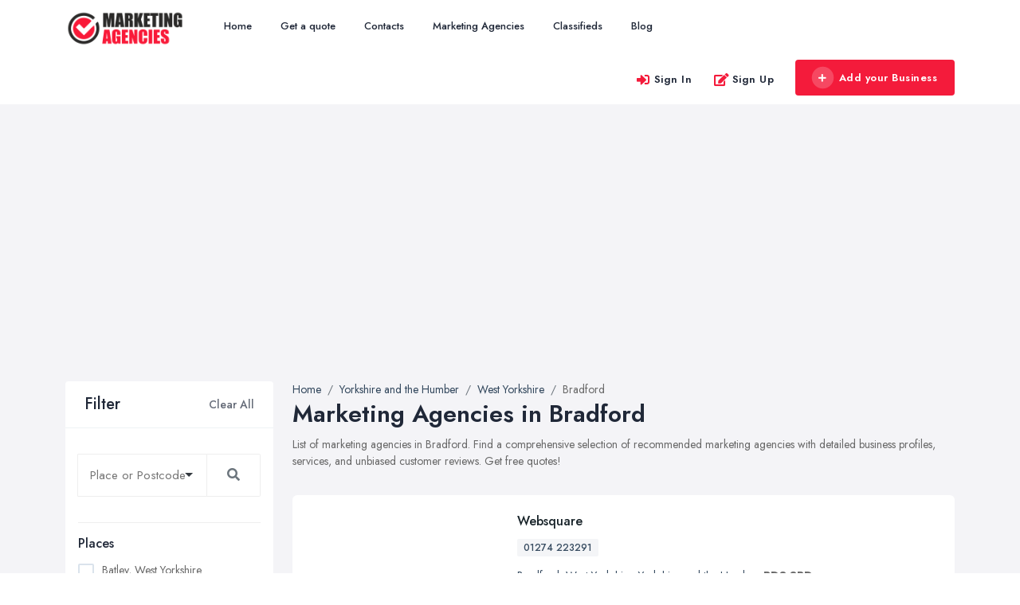

--- FILE ---
content_type: text/html; charset=UTF-8
request_url: https://www.marketing-consultants-uk.co.uk/bradford
body_size: 12360
content:
<!doctype html>
<html>

<head>
    <meta charset="utf-8">
    <meta http-equiv="X-UA-Compatible" content="IE=edge">
    <meta name="viewport" content="width=device-width, initial-scale=1, shrink-to-fit=no">
    <meta name="google-site-verification" content="UvRo-OacK6FVbllrYhV449cjZW4mURluRwU9UPz5X40" />
        
            <title>Marketing Agencies in Bradford - Marketing & Communication Solutions</title>
        <meta name="description" content="List of recommended marketing agencies in Bradford. Search for marketing agency in Bradford. Find local marketing & advertising services.">
         
            
    <!-- <meta name="author" content=""> -->
    <!-- Custom fonts for this template-->
    <!--Favicon-->
    <link rel="shortcut icon" href="/img/183/assets/favicon.ico" type="image/x-icon">
<link rel="icon" href="/img/183/assets/favicon.ico" type="image/x-icon">    <link href="https://fonts.googleapis.com/css?family=Nunito:200,200i,300,300i,400,400i,600,600i,700,700i,800,800i,900,900i" rel="stylesheet">
    <!-- Custom styles for this template-->
    <link href="https://www.marketing-consultants-uk.co.uk/assets/domain/css/default/styles.css" rel="stylesheet">
    <link href="https://www.marketing-consultants-uk.co.uk/assets/domain/css/default/custom.css" rel="stylesheet">
    <script async src="https://pagead2.googlesyndication.com/pagead/js/adsbygoogle.js?client=ca-pub-7625375526703358"
     crossorigin="anonymous"></script>    <!-- Custom styles for this page -->
<link href="https://www.marketing-consultants-uk.co.uk/assets/admin/plugins/selectize/selectize.css" rel="stylesheet">
<link href="https://www.marketing-consultants-uk.co.uk/assets/admin/plugins/selectize/selectize.bootstrap4.css" rel="stylesheet">
<link href="https://www.marketing-consultants-uk.co.uk/assets/admin/plugins/toastify-js/toastify.min.css" rel="stylesheet">
    
    
</head>

<body>
    <!-- <div class="preloader"></div> -->
    <!-- Page Wrapper -->
    <div id="main-wrapper">
                 <!-- Default Organization Schema -->
      <script type="application/ld+json">
      {
         "@context": "https://schema.org",
         "@type": "Organization",
         "url": "https:\/\/www.marketing-consultants-uk.co.uk",
         "name": "Marketing-Consultants-UK.co.uk",
         "description": "List of recommended marketing agencies in the UK. Search for marketing agency by location, city and postcode. Find local marketing \u0026 advertising services.",
         "logo": "https:\/\/www.marketing-consultants-uk.co.uk\/assets\/domain\/img\/logo.png"      }
      </script>
   
   
   <!-- ============================================================== -->
<!-- Top header  -->
<!-- ============================================================== -->
<!-- Start Navigation -->
<div class="header header-light dark-text">
    <div class="container">
        <nav id="navigation" class="navigation navigation-landscape">
            <div class="nav-header">
                
                <a class="nav-brand" href="https://www.marketing-consultants-uk.co.uk/">
                    <img src="https://www.marketing-consultants-uk.co.uk/img/183/assets/header-logo.png" class="logo" alt="Logo" />
                </a>
                <div class="nav-toggle"></div>
                <div class="mobile_nav">
                    <ul>
                                                    <li>
                                <a href="#" data-bs-toggle="modal" data-bs-target="#login" class="theme-cl fs-lg">
                                    <i class="lni lni-user"></i>
                                </a>
                            </li>
                                                <li>
                            <a href="https://www.marketing-consultants-uk.co.uk/pages/signin" class="crs_yuo12 w-auto text-white theme-bg">
                                <span class="embos_45"><i class="fas fa-plus me-2"></i>Add Business</span>
                            </a>
                        </li>
                    </ul>
                </div>
            </div>
            <div class="nav-menus-wrapper" style="transition-property: none;">
                <ul class="nav-menu">

                    <li class=""><a href="/">Home</a></li>

                    <li class=""><a href="https://www.marketing-consultants-uk.co.uk/pages/get-a-quote">Get a quote</a></li>

                    <li class=""><a href="https://www.marketing-consultants-uk.co.uk/pages/contacts">Contacts</a></li>

                                            <li class=""><a href="https://www.marketing-consultants-uk.co.uk/offices">Marketing Agencies</a></li>
                      
                    <li class=""><a href="https://www.marketing-consultants-uk.co.uk/pages/ads">Classifieds</a></li>
                                            <li class=""><a href="https://www.marketing-consultants-uk.co.uk/articles">Blog</a></li>
                        

                </ul>

                <ul class="nav-menu nav-menu-social align-to-right">
                                            <li>
                            <a href="#" data-bs-toggle="modal" data-bs-target="#login" class="ft-bold">
                                <i class="fas fa-sign-in-alt me-1 theme-cl"></i>Sign In
                            </a>
                        </li>
                        <li>
                            <a href="https://www.marketing-consultants-uk.co.uk/pages/signup" class="ft-bold">
                                <i class="fas fa-edit me-1 theme-cl"></i>Sign Up
                            </a>
                        </li>
                                        <li class="add-listing">
                                                    <a href="https://www.marketing-consultants-uk.co.uk/pages/signup">
                                <i class="fas fa-plus me-2"></i>Add your Business
                            </a>
                                             
                    </li>
                </ul>    
            </div>
    </div>
</div>
<!-- End Navigation -->
<div class="clearfix"></div>
<!-- ============================================================== -->
<!-- Top header  -->
<!-- ============================================================== -->        
        <!-- ============================ Main Section Start ================================== -->
        <section class="gray py-5">
            <div class="container">
                <div class="row">
                    <div class="col-xl-3 col-lg-4 col-md-12 col-sm-12">
    <div class="bg-white rounded mb-4">
        <div class="sidebar_header d-flex align-items-center justify-content-between px-4 py-3 br-bottom">
            <h4 class="ft-medium fs-lg mb-0">Filter</h4>
            <div class="ssh-header">
                <a href="https://www.marketing-consultants-uk.co.uk/offices" class="clear_all ft-medium text-muted">Clear All</a>
                <a href="#search_open" data-bs-toggle="collapse" aria-expanded="false" role="button" class="collapsed _filter-ico ml-2"><i class="lni lni-text-align-right"></i></a>
            </div>
        </div>
        <!-- Find New Property -->
        <div class="sidebar-widgets collapse miz_show" id="search_open" data-bs-parent="#search_open">
            <div class="search-inner">
                <div class="side-filter-box">
                    <div class="side-filter-box-body">
                        <div class="inner_widget_link">
                            <form id="sidebarSearchForm" method="GET" action="https://www.marketing-consultants-uk.co.uk/search">
                                <div class="input-group mb-3 selectize-no-top-margin">
                                    <input required id="search" type="text" class="form-control " value="" name="q" placeholder="Place or Postcode" aria-label="Search" aria-describedby="search-addon">
                                    <button class="btn btn-outline-secondary" style="border-color: #eee !important;" type="submit" id="search-addon">
                                        <div class="fa fa-search"></div>
                                    </button>
                                </div>
                            </form>
                        </div>
                                                    <div class="inner_widget_link">
                                <h6 class="ft-medium">Places</h6>
                                <ul class="no-ul-list filter-list">
                                                                            <li>
                                            <input autocomplete='off' id="location-26230" class="checkbox-custom" name="batley" type="checkbox" >
                                            <label for="location-26230" class="checkbox-custom-label">Batley, West Yorkshire</label>
                                        </li>
                                                                            <li>
                                            <input autocomplete='off' id="location-26026" class="checkbox-custom" name="bingley" type="checkbox" >
                                            <label for="location-26026" class="checkbox-custom-label">Bingley, West Yorkshire</label>
                                        </li>
                                                                            <li>
                                            <input autocomplete='off' id="location-26011" class="checkbox-custom" name="birkenshaw" type="checkbox" >
                                            <label for="location-26011" class="checkbox-custom-label">Birkenshaw, West Yorkshire</label>
                                        </li>
                                                                            <li>
                                            <input autocomplete='off' id="location-26008" class="checkbox-custom" name="bradford" type="checkbox" checked>
                                            <label for="location-26008" class="checkbox-custom-label">Bradford, West Yorkshire</label>
                                        </li>
                                                                            <li>
                                            <input autocomplete='off' id="location-26061" class="checkbox-custom" name="brighouse" type="checkbox" >
                                            <label for="location-26061" class="checkbox-custom-label">Brighouse, West Yorkshire</label>
                                        </li>
                                                                            <li>
                                            <input autocomplete='off' id="location-26217" class="checkbox-custom" name="castleford" type="checkbox" >
                                            <label for="location-26217" class="checkbox-custom-label">Castleford, West Yorkshire</label>
                                        </li>
                                                                            <li>
                                            <input autocomplete='off' id="location-26020" class="checkbox-custom" name="clayton" type="checkbox" >
                                            <label for="location-26020" class="checkbox-custom-label">Clayton, West Yorkshire</label>
                                        </li>
                                                                            <li>
                                            <input autocomplete='off' id="location-26030" class="checkbox-custom" name="cleckheaton" type="checkbox" >
                                            <label for="location-26030" class="checkbox-custom-label">Cleckheaton, West Yorkshire</label>
                                        </li>
                                                                            <li>
                                            <input autocomplete='off' id="location-26222" class="checkbox-custom" name="dewsbury" type="checkbox" >
                                            <label for="location-26222" class="checkbox-custom-label">Dewsbury, West Yorkshire</label>
                                        </li>
                                                                            <li>
                                            <input autocomplete='off' id="location-26108" class="checkbox-custom" name="elland" type="checkbox" >
                                            <label for="location-26108" class="checkbox-custom-label">Elland, West Yorkshire</label>
                                        </li>
                                                                            <li>
                                            <input autocomplete='off' id="location-26264" class="checkbox-custom" name="featherstone" type="checkbox" >
                                            <label for="location-26264" class="checkbox-custom-label">Featherstone, West Yorkshire</label>
                                        </li>
                                                                            <li>
                                            <input autocomplete='off' id="location-26173" class="checkbox-custom" name="garforth" type="checkbox" >
                                            <label for="location-26173" class="checkbox-custom-label">Garforth, West Yorkshire</label>
                                        </li>
                                                                            <li>
                                            <input autocomplete='off' id="location-26158" class="checkbox-custom" name="guiseley" type="checkbox" >
                                            <label for="location-26158" class="checkbox-custom-label">Guiseley, West Yorkshire</label>
                                        </li>
                                                                            <li>
                                            <input autocomplete='off' id="location-26090" class="checkbox-custom" name="halifax" type="checkbox" >
                                            <label for="location-26090" class="checkbox-custom-label">Halifax, West Yorkshire</label>
                                        </li>
                                                                            <li>
                                            <input autocomplete='off' id="location-26127" class="checkbox-custom" name="hebden-bridge" type="checkbox" >
                                            <label for="location-26127" class="checkbox-custom-label">Hebden Bridge, West Yorkshire</label>
                                        </li>
                                                                            <li>
                                            <input autocomplete='off' id="location-26228" class="checkbox-custom" name="heckmondwike" type="checkbox" >
                                            <label for="location-26228" class="checkbox-custom-label">Heckmondwike, West Yorkshire</label>
                                        </li>
                                                                            <li>
                                            <input autocomplete='off' id="location-26276" class="checkbox-custom" name="hemsworth" type="checkbox" >
                                            <label for="location-26276" class="checkbox-custom-label">Hemsworth, West Yorkshire</label>
                                        </li>
                                                                            <li>
                                            <input autocomplete='off' id="location-26074" class="checkbox-custom" name="holmfirth" type="checkbox" >
                                            <label for="location-26074" class="checkbox-custom-label">Holmfirth, West Yorkshire</label>
                                        </li>
                                                                            <li>
                                            <input autocomplete='off' id="location-26051" class="checkbox-custom" name="huddersfield" type="checkbox" >
                                            <label for="location-26051" class="checkbox-custom-label">Huddersfield, West Yorkshire</label>
                                        </li>
                                                                            <li>
                                            <input autocomplete='off' id="location-26193" class="checkbox-custom" name="ilkley" type="checkbox" >
                                            <label for="location-26193" class="checkbox-custom-label">Ilkley, West Yorkshire</label>
                                        </li>
                                                                            <li>
                                            <input autocomplete='off' id="location-26036" class="checkbox-custom" name="keighley" type="checkbox" >
                                            <label for="location-26036" class="checkbox-custom-label">Keighley, West Yorkshire</label>
                                        </li>
                                                                            <li>
                                            <input autocomplete='off' id="location-26218" class="checkbox-custom" name="knottingley" type="checkbox" >
                                            <label for="location-26218" class="checkbox-custom-label">Knottingley, West Yorkshire</label>
                                        </li>
                                                                            <li>
                                            <input autocomplete='off' id="location-26129" class="checkbox-custom" name="leeds" type="checkbox" >
                                            <label for="location-26129" class="checkbox-custom-label">Leeds, West Yorkshire</label>
                                        </li>
                                                                            <li>
                                            <input autocomplete='off' id="location-26227" class="checkbox-custom" name="liversedge" type="checkbox" >
                                            <label for="location-26227" class="checkbox-custom-label">Liversedge, West Yorkshire</label>
                                        </li>
                                                                            <li>
                                            <input autocomplete='off' id="location-26014" class="checkbox-custom" name="low-moor" type="checkbox" >
                                            <label for="location-26014" class="checkbox-custom-label">Low Moor, West Yorkshire</label>
                                        </li>
                                                                            <li>
                                            <input autocomplete='off' id="location-26225" class="checkbox-custom" name="mirfield" type="checkbox" >
                                            <label for="location-26225" class="checkbox-custom-label">Mirfield, West Yorkshire</label>
                                        </li>
                                                                            <li>
                                            <input autocomplete='off' id="location-26183" class="checkbox-custom" name="morley" type="checkbox" >
                                            <label for="location-26183" class="checkbox-custom-label">Morley, West Yorkshire</label>
                                        </li>
                                                                            <li>
                                            <input autocomplete='off' id="location-26258" class="checkbox-custom" name="normanton" type="checkbox" >
                                            <label for="location-26258" class="checkbox-custom-label">Normanton, West Yorkshire</label>
                                        </li>
                                                                            <li>
                                            <input autocomplete='off' id="location-26257" class="checkbox-custom" name="ossett" type="checkbox" >
                                            <label for="location-26257" class="checkbox-custom-label">Ossett, West Yorkshire</label>
                                        </li>
                                                                            <li>
                                            <input autocomplete='off' id="location-26160" class="checkbox-custom" name="otley" type="checkbox" >
                                            <label for="location-26160" class="checkbox-custom-label">Otley, West Yorkshire</label>
                                        </li>
                                                                            <li>
                                            <input autocomplete='off' id="location-26267" class="checkbox-custom" name="pontefract" type="checkbox" >
                                            <label for="location-26267" class="checkbox-custom-label">Pontefract, West Yorkshire</label>
                                        </li>
                                                                            <li>
                                            <input autocomplete='off' id="location-26186" class="checkbox-custom" name="pudsey" type="checkbox" >
                                            <label for="location-26186" class="checkbox-custom-label">Pudsey, West Yorkshire</label>
                                        </li>
                                                                            <li>
                                            <input autocomplete='off' id="location-26180" class="checkbox-custom" name="rothwell" type="checkbox" >
                                            <label for="location-26180" class="checkbox-custom-label">Rothwell, West Yorkshire</label>
                                        </li>
                                                                            <li>
                                            <input autocomplete='off' id="location-26028" class="checkbox-custom" name="shipley" type="checkbox" >
                                            <label for="location-26028" class="checkbox-custom-label">Shipley, West Yorkshire</label>
                                        </li>
                                                                            <li>
                                            <input autocomplete='off' id="location-26115" class="checkbox-custom" name="sowerby-bridge" type="checkbox" >
                                            <label for="location-26115" class="checkbox-custom-label">Sowerby Bridge, West Yorkshire</label>
                                        </li>
                                                                            <li>
                                            <input autocomplete='off' id="location-26016" class="checkbox-custom" name="thornton" type="checkbox" >
                                            <label for="location-26016" class="checkbox-custom-label">Thornton, West Yorkshire</label>
                                        </li>
                                                                            <li>
                                            <input autocomplete='off' id="location-26205" class="checkbox-custom" name="todmorden" type="checkbox" >
                                            <label for="location-26205" class="checkbox-custom-label">Todmorden, West Yorkshire</label>
                                        </li>
                                                                            <li>
                                            <input autocomplete='off' id="location-26211" class="checkbox-custom" name="wakefield" type="checkbox" >
                                            <label for="location-26211" class="checkbox-custom-label">Wakefield, West Yorkshire</label>
                                        </li>
                                                                            <li>
                                            <input autocomplete='off' id="location-26161" class="checkbox-custom" name="wetherby" type="checkbox" >
                                            <label for="location-26161" class="checkbox-custom-label">Wetherby, West Yorkshire</label>
                                        </li>
                                                                            <li>
                                            <input autocomplete='off' id="location-26023" class="checkbox-custom" name="wilsden" type="checkbox" >
                                            <label for="location-26023" class="checkbox-custom-label">Wilsden, West Yorkshire</label>
                                        </li>
                                                                            <li>
                                            <input autocomplete='off' id="location-26154" class="checkbox-custom" name="yeadon" type="checkbox" >
                                            <label for="location-26154" class="checkbox-custom-label">Yeadon, West Yorkshire</label>
                                        </li>
                                                                    </ul>
                            </div>
                                                                            <div class="inner_widget_link">
                                <h6 class="ft-medium">Popular Places</h6>
                                <ul class="no-ul-list" style="overflow-y: scroll; overflow-x: hidden; max-height: 250px;">
                                                                            <li>
                                            <input id="location-4668" class="checkbox-custom" name="belfast" type="checkbox" >
                                            <label for="location-4668" class="checkbox-custom-label">Belfast, County Antrim</label>
                                        </li>
                                                                            <li>
                                            <input id="location-25514" class="checkbox-custom" name="birmingham" type="checkbox" >
                                            <label for="location-25514" class="checkbox-custom-label">Birmingham, West Midlands</label>
                                        </li>
                                                                            <li>
                                            <input id="location-10494" class="checkbox-custom" name="bolton" type="checkbox" >
                                            <label for="location-10494" class="checkbox-custom-label">Bolton, Greater Manchester</label>
                                        </li>
                                                                            <li>
                                            <input id="location-26008" class="checkbox-custom" name="bradford" type="checkbox" >
                                            <label for="location-26008" class="checkbox-custom-label">Bradford, West Yorkshire</label>
                                        </li>
                                                                            <li>
                                            <input id="location-2292" class="checkbox-custom" name="bristol" type="checkbox" >
                                            <label for="location-2292" class="checkbox-custom-label">Bristol, South West England</label>
                                        </li>
                                                                            <li>
                                            <input id="location-3019" class="checkbox-custom" name="cardiff" type="checkbox" >
                                            <label for="location-3019" class="checkbox-custom-label">Cardiff, Wales</label>
                                        </li>
                                                                            <li>
                                            <input id="location-25597" class="checkbox-custom" name="coventry" type="checkbox" >
                                            <label for="location-25597" class="checkbox-custom-label">Coventry, West Midlands</label>
                                        </li>
                                                                            <li>
                                            <input id="location-23179" class="checkbox-custom" name="doncaster" type="checkbox" >
                                            <label for="location-23179" class="checkbox-custom-label">Doncaster, South Yorkshire</label>
                                        </li>
                                                                            <li>
                                            <input id="location-25627" class="checkbox-custom" name="dudley" type="checkbox" >
                                            <label for="location-25627" class="checkbox-custom-label">Dudley, West Midlands</label>
                                        </li>
                                                                            <li>
                                            <input id="location-3873" class="checkbox-custom" name="edinburgh" type="checkbox" >
                                            <label for="location-3873" class="checkbox-custom-label">Edinburgh, Scotland</label>
                                        </li>
                                                                            <li>
                                            <input id="location-3904" class="checkbox-custom" name="glasgow" type="checkbox" >
                                            <label for="location-3904" class="checkbox-custom-label">Glasgow, Scotland</label>
                                        </li>
                                                                            <li>
                                            <input id="location-8552" class="checkbox-custom" name="kingston-upon-hull" type="checkbox" >
                                            <label for="location-8552" class="checkbox-custom-label">Kingston upon Hull, East Riding of Yorkshire</label>
                                        </li>
                                                                            <li>
                                            <input id="location-26129" class="checkbox-custom" name="leeds" type="checkbox" >
                                            <label for="location-26129" class="checkbox-custom-label">Leeds, West Yorkshire</label>
                                        </li>
                                                                            <li>
                                            <input id="location-14491" class="checkbox-custom" name="leicester" type="checkbox" >
                                            <label for="location-14491" class="checkbox-custom-label">Leicester, Leicestershire</label>
                                        </li>
                                                                            <li>
                                            <input id="location-15627" class="checkbox-custom" name="liverpool" type="checkbox" >
                                            <label for="location-15627" class="checkbox-custom-label">Liverpool, Merseyside</label>
                                        </li>
                                                                            <li>
                                            <input id="location-4" class="checkbox-custom" name="london" type="checkbox" >
                                            <label for="location-4" class="checkbox-custom-label">London</label>
                                        </li>
                                                                            <li>
                                            <input id="location-10517" class="checkbox-custom" name="manchester" type="checkbox" >
                                            <label for="location-10517" class="checkbox-custom-label">Manchester, Greater Manchester</label>
                                        </li>
                                                                            <li>
                                            <input id="location-24893" class="checkbox-custom" name="newcastle-upon-tyne" type="checkbox" >
                                            <label for="location-24893" class="checkbox-custom-label">Newcastle upon Tyne, Tyne and Wear</label>
                                        </li>
                                                                            <li>
                                            <input id="location-18931" class="checkbox-custom" name="nottingham" type="checkbox" >
                                            <label for="location-18931" class="checkbox-custom-label">Nottingham, Nottinghamshire</label>
                                        </li>
                                                                            <li>
                                            <input id="location-7131" class="checkbox-custom" name="plymouth" type="checkbox" >
                                            <label for="location-7131" class="checkbox-custom-label">Plymouth, Devon</label>
                                        </li>
                                                                            <li>
                                            <input id="location-23237" class="checkbox-custom" name="sheffield" type="checkbox" >
                                            <label for="location-23237" class="checkbox-custom-label">Sheffield, South Yorkshire</label>
                                        </li>
                                                                            <li>
                                            <input id="location-10604" class="checkbox-custom" name="stockport" type="checkbox" >
                                            <label for="location-10604" class="checkbox-custom-label">Stockport, Greater Manchester</label>
                                        </li>
                                                                            <li>
                                            <input id="location-24974" class="checkbox-custom" name="sunderland" type="checkbox" >
                                            <label for="location-24974" class="checkbox-custom-label">Sunderland, Tyne and Wear</label>
                                        </li>
                                                                            <li>
                                            <input id="location-24767" class="checkbox-custom" name="swansea" type="checkbox" >
                                            <label for="location-24767" class="checkbox-custom-label">Swansea, Swansea</label>
                                        </li>
                                                                            <li>
                                            <input id="location-26211" class="checkbox-custom" name="wakefield" type="checkbox" >
                                            <label for="location-26211" class="checkbox-custom-label">Wakefield, West Yorkshire</label>
                                        </li>
                                                                            <li>
                                            <input id="location-25650" class="checkbox-custom" name="walsall" type="checkbox" >
                                            <label for="location-25650" class="checkbox-custom-label">Walsall, West Midlands</label>
                                        </li>
                                                                            <li>
                                            <input id="location-10643" class="checkbox-custom" name="wigan" type="checkbox" >
                                            <label for="location-10643" class="checkbox-custom-label">Wigan, Greater Manchester</label>
                                        </li>
                                                                            <li>
                                            <input id="location-27825" class="checkbox-custom" name="wirral" type="checkbox" >
                                            <label for="location-27825" class="checkbox-custom-label">Wirral, Merseyside</label>
                                        </li>
                                                                    </ul>
                            </div>
                                                                            <div class="inner_widget_link">
                                <h6 class="ft-medium">Latest Quotes</h6>
                                <ul class="no-ul-list filter-list">
                                                                            <li class="">
                                            <a class="d-inline-block my-1 text-truncate w-100 " href="https://www.marketing-consultants-uk.co.uk/quote/23">Rough quotes</a>
                                        </li>
                                                                            <li class="">
                                            <a class="d-inline-block my-1 text-truncate w-100 " href="https://www.marketing-consultants-uk.co.uk/quote/22">Tann Law Solicitors Ltd</a>
                                        </li>
                                                                    </ul>
                            </div>
                                                                            <!--<script async src="//pagead2.googlesyndication.com/pagead/js/adsbygoogle.js"></script> -->
<!-- Directories - Sidebar -->
<ins class="adsbygoogle"
     style="display:inline-block;width:100%;height:220px;"
     data-ad-client="ca-pub-7625375526703358"
     data-ad-slot="6991966198"
     
     ></ins>
<script>
     
     (adsbygoogle = window.adsbygoogle || []).push({});
     
</script>                                            </div>
                </div>

            </div>
        </div>
    </div>
                                    
    <div class="single_widgets widget_thumb_post more">
        <h4 class="title">Trending articles</h4>
        <ul class="excerpt" data-excerpt-screens="sm" data-excerpt-default-height="130">
                            <li>
                    <span class="left">
                        <img src="https://www.marketing-consultants-uk.co.uk/f/articles/183/116/top25smallbusinessmarketingideasthatactuallywork-1756194985.jpg" alt="" class="">
                    </span>
                    <span class="right">
                        <a target="_blank" class="feed-title" href="https://www.marketing-consultants-uk.co.uk/article/top-small-business-marketing-ideas-that-actually-work">  Top 25 Small Business Marketing Ideas ...</a>
                        <span class="post-date"><i class="ti-calendar"></i>26 Aug, 2025</span>
                    </span>
                </li>
                            <li>
                    <span class="left">
                        <img src="https://www.marketing-consultants-uk.co.uk/f/articles/183/115/effectivemarketingstrategiesforsmallbusinessesintheukacomprehensiveguide-1749449320.jpg" alt="" class="">
                    </span>
                    <span class="right">
                        <a target="_blank" class="feed-title" href="https://www.marketing-consultants-uk.co.uk/article/effective-marketing-strategies-for-small-businesses-in-the-uk-a-comprehensive-guide">  Effective Marketing Strategies for ...</a>
                        <span class="post-date"><i class="ti-calendar"></i>08 Jun, 2025</span>
                    </span>
                </li>
                            <li>
                    <span class="left">
                        <img src="https://www.marketing-consultants-uk.co.uk/f/articles/183/114/marketingforsmallbusinessapracticalguideforukbasedhometradeprofessionals-1745571151.jpg" alt="" class="">
                    </span>
                    <span class="right">
                        <a target="_blank" class="feed-title" href="https://www.marketing-consultants-uk.co.uk/article/marketing-for-small-business-a-practical-guide-for-ukbased-home-trade-professionals">  Marketing for Small Business: A ...</a>
                        <span class="post-date"><i class="ti-calendar"></i>25 Apr, 2025</span>
                    </span>
                </li>
                            <li>
                    <span class="left">
                        <img src="https://www.marketing-consultants-uk.co.uk/f/articles/183/113/howtogrowyoursmallbusinessmakesalesin2025-1745481699.jpg" alt="" class="">
                    </span>
                    <span class="right">
                        <a target="_blank" class="feed-title" href="https://www.marketing-consultants-uk.co.uk/article/how-to-grow-your-small-business-make-sales-in-2025">  How to GROW Your Small Business & MAKE ...</a>
                        <span class="post-date"><i class="ti-calendar"></i>24 Apr, 2025</span>
                    </span>
                </li>
                            <li>
                    <span class="left">
                        <img src="https://www.marketing-consultants-uk.co.uk/f/articles/183/112/salesmarketingstrategyforservicebasedbusinessesintheuk-1745389189.jpg" alt="" class="">
                    </span>
                    <span class="right">
                        <a target="_blank" class="feed-title" href="https://www.marketing-consultants-uk.co.uk/article/sales-marketing-strategy-for-servicebased-businesses-in-the-uk">  Sales & Marketing Strategy for ...</a>
                        <span class="post-date"><i class="ti-calendar"></i>23 Apr, 2025</span>
                    </span>
                </li>
                            <li>
                    <span class="left">
                        <img src="https://www.marketing-consultants-uk.co.uk/f/articles/183/111/6mythsand6tipsonmarketingyourart-1744875797.jpg" alt="" class="">
                    </span>
                    <span class="right">
                        <a target="_blank" class="feed-title" href="https://www.marketing-consultants-uk.co.uk/article/6-myths-and-tips-on-marketing-your-art">  6 Myths and 6 Tips on Marketing Your ...</a>
                        <span class="post-date"><i class="ti-calendar"></i>17 Apr, 2025</span>
                    </span>
                </li>
                    </ul>
    </div>
         <!-- Sidebar End -->
        <style>
    .romb-adsense-wrapper {
        background: #ffffff;
        border-radius: 0.4rem;
        border: 1px solid #e5e8f3;
    }
    </style>
        <div class="romb-adsense-wrapper d-none">
        <h4 class="title px-3 py-3" >Partner's ads</h4>
        <div class="romb-adsense" data-category="sales-marketing" ></div>
    </div>
</div>                    <!-- Item Wrap Start -->
                    <div class="col-xl-9 col-lg-8 col-md-12 col-sm-12">
                        
<!-- row -->
<div class="row justify-content-center g-2">
    <div class="col-xl-12 col-lg-12 col-md-12 col-12">
        <nav aria-label="breadcrumb">
            <ol class="breadcrumb" itemscope itemtype="https://schema.org/BreadcrumbList">
                <li class="breadcrumb-item" itemprop="itemListElement" itemscope itemtype="https://schema.org/ListItem">
                    <a href="https://www.marketing-consultants-uk.co.uk" itemprop="item" >
                        <span itemprop="name">Home</span>
                        <meta itemprop="position" content="1" />
                    </a>
                </li>

                                    <li class="breadcrumb-item" itemprop="itemListElement" itemscope itemtype="https://schema.org/ListItem" class="breadcrumb-item " aria-current="page"><a itemprop="item" href="https://www.marketing-consultants-uk.co.uk/yorkshire-and-the-humber"><span itemprop="name">Yorkshire and the Humber</span></a><meta itemprop="position" content="2" /></li><li class="breadcrumb-item" itemprop="itemListElement" itemscope itemtype="https://schema.org/ListItem" class="breadcrumb-item " aria-current="page"><a itemprop="item" href="https://www.marketing-consultants-uk.co.uk/west-yorkshire"><span itemprop="name">West Yorkshire</span></a><meta itemprop="position" content="3" /></li><li class="breadcrumb-item" itemprop="itemListElement" itemscope itemtype="https://schema.org/ListItem" class="breadcrumb-item active" aria-current="page"><span itemprop="item" ><span itemprop="name">Bradford</span></span><meta itemprop="position" content="4" /></li>                            </ol>
        </nav>
                    <div class="business-listing-heading">
                <h1 class="ft-bold">Marketing Agencies in Bradford</h1>
                <div class="mb-4">List of marketing agencies in Bradford. Find a comprehensive selection of recommended marketing agencies with detailed business profiles, services, and unbiased customer reviews. Get free quotes!</div>
            </div>
            </div>
    <div class="col-xl-12 col-lg-12 col-md-12 col-12">
        <div class="d-block grouping-listings">

                                                                                                            <!-- Single Item -->
                    <div class="grouping-listings-single"  itemscope="" itemtype="https://schema.org/LocalBusiness">
                        <div class="vrt-list-wrap">
                            <div class="vrt-list-wrap-head">
                                <div class="vrt-list-thumb">
                                    <div class="vrt-list-thumb-figure">
                                        <img itemprop="image" src="https://www.marketing-consultants-uk.co.uk/logos/marketing_agencies/websquare.co.uk.jpg" class="img-fluid" alt="Websquare" title="Websquare" width="273" height="153" loading="lazy" />                                    </div>
                                </div>
                                <div class="vrt-list-content w-100">
                                    <h2 class="mb-0 ft-medium h4">
                                        <a href="https://www.marketing-consultants-uk.co.uk/business/websquare" class="text-dark fs-md">
                                            <span itemprop="name">Websquare</span>
                                                                                    </a>
                                    </h2>
                                                                                                            <div class="vrt-list-features mt-2 mb-2">
                                        <ul>
                                                                                            <li><a href="tel:01274 223291">01274 223291</a></li>
                                                <meta itemprop="telephone" content="01274 223291">
                                                                                    </ul>
                                    </div>
                                    <div class="vrt-list-sts">

                                        <p class="vrt-qgunke" itemtype="https://schema.org/PostalAddress" itemprop="address" itemscope="">
                                                                                            <a href="https://www.marketing-consultants-uk.co.uk/bradford">Bradford</a>,
                                                                                                    <a href="https://www.marketing-consultants-uk.co.uk/west-yorkshire">West Yorkshire</a>,
                                                                                                                                                    <a itemprop="addressRegion" href="https://www.marketing-consultants-uk.co.uk/yorkshire-and-the-humber">Yorkshire and the Humber</a>,
                                                                                                                                        <b itemprop="postalCode">BD8 8BD</b>
                                                                                        <meta itemprop="addressCountry" content="GB">
                                        </p>
                                    </div>

                                    <div class="vrt-list-desc">
                                                                                                                            <p itemprop="description" class="vrt-qgunke">From delivering highly successful SEO strategies, Social media strategies and campaigns designed to convert visitors into customers, to developing mind-blowing feature packed Ecommerce websites,<span class="hidden-sm hidden-md hidden-lg visible-inline-xs"> <span class="ft-bold hidden-xs-down"><a href="" class="d14ixh showMore">more</a></span> </span> <span class="to-toggle-hidden hidden-sm-up">Websquare has your needs covered. At Websquare, we don't do things by the halves and the standard of our web design and online marketing work is shamelessly excellent.  <span class="ft-bold hidden-xs-down"><a href="" class="d14ixh showLess">less</a></span>  </span></p>
                                                                            </div>
                                                                    </div>
                            </div>
                        </div>
                    </div>
                                                                                                <!-- Single Item -->
                    <div class="grouping-listings-single"  itemscope="" itemtype="https://schema.org/LocalBusiness">
                        <div class="vrt-list-wrap">
                            <div class="vrt-list-wrap-head">
                                <div class="vrt-list-thumb">
                                    <div class="vrt-list-thumb-figure">
                                        <img itemprop="image" src="https://www.marketing-consultants-uk.co.uk/logos/marketing_agencies/britishwool.org.uk.jpg" class="img-fluid" alt="British Wool Marketing Board" title="British Wool Marketing Board" width="273" height="153" loading="lazy" />                                    </div>
                                </div>
                                <div class="vrt-list-content w-100">
                                    <h2 class="mb-0 ft-medium h4">
                                        <a href="https://www.marketing-consultants-uk.co.uk/business/british-wool-marketing-board" class="text-dark fs-md">
                                            <span itemprop="name">British Wool Marketing Board</span>
                                                                                    </a>
                                    </h2>
                                                                                                            <div class="vrt-list-features mt-2 mb-2">
                                        <ul>
                                                                                            <li><a href="tel:01274 688666">01274 688666</a></li>
                                                <meta itemprop="telephone" content="01274 688666">
                                                                                    </ul>
                                    </div>
                                    <div class="vrt-list-sts">

                                        <p class="vrt-qgunke" itemtype="https://schema.org/PostalAddress" itemprop="address" itemscope="">
                                                                                            <a href="https://www.marketing-consultants-uk.co.uk/bradford">Bradford</a>,
                                                                                                    <a href="https://www.marketing-consultants-uk.co.uk/west-yorkshire">West Yorkshire</a>,
                                                                                                                                                    <a itemprop="addressRegion" href="https://www.marketing-consultants-uk.co.uk/yorkshire-and-the-humber">Yorkshire and the Humber</a>,
                                                                                                                                        <b itemprop="postalCode">BD2 1AZ</b>
                                                                                        <meta itemprop="addressCountry" content="GB">
                                        </p>
                                    </div>

                                    <div class="vrt-list-desc">
                                                                                                                            <p itemprop="description" class="vrt-qgunke">Under The British Wool Marketing Scheme of 1950, the BWMB is required to register all producers with four or more sheep (with the exception of Shetland, which has its own arrangement). There are<span class="hidden-sm hidden-md hidden-lg visible-inline-xs"> <span class="ft-bold hidden-xs-down"><a href="" class="d14ixh showMore">more</a></span> </span> <span class="to-toggle-hidden hidden-sm-up">currently over 46,000 registered producers. The Board of 9 elected producer members, representing 9 different areas of the UK, and 2 Government appointees, meets eight times a year and reports back to nine regionally elected committees.  <span class="ft-bold hidden-xs-down"><a href="" class="d14ixh showLess">less</a></span>  </span></p>
                                                                            </div>
                                                                    </div>
                            </div>
                        </div>
                    </div>
                                                                                <!-- QuoteBank Banner -->
                        <div class="grouping-listings-single quotebank-banner-block">
                            <div class="vrt-list-wrap">
                                <div class="vrt-list-wrap-head">
                                    <a href="https://www.quotebank.co.uk" target="_blank" rel="noopener" style="display: block; width: 100%;">
                                        <picture style="display: block; width: 100%;">
                                            <source media="(max-width: 767px)" srcset="https://www.marketing-consultants-uk.co.uk/assets/domain/img/banners/quotebank_banner_mobile.jpg">
                                            <source media="(min-width: 768px)" srcset="https://www.marketing-consultants-uk.co.uk/assets/domain/img/banners/quotebank_banner_dektop.jpg">
                                            <img src="https://www.marketing-consultants-uk.co.uk/assets/domain/img/banners/quotebank_banner_dektop.jpg" alt="QuoteBank - Get Free Quotes" style="width: 100%; height: auto; display: block; border-radius: 5px;">
                                        </picture>
                                    </a>
                                </div>
                            </div>
                        </div>
                                                            <!-- Single Item -->
                    <div class="grouping-listings-single"  itemscope="" itemtype="https://schema.org/LocalBusiness">
                        <div class="vrt-list-wrap">
                            <div class="vrt-list-wrap-head">
                                <div class="vrt-list-thumb">
                                    <div class="vrt-list-thumb-figure">
                                        <img itemprop="image" src="https://www.marketing-consultants-uk.co.uk/logos/marketing_agencies/threefold.co.uk.jpg" class="img-fluid" alt="Threefold" title="Threefold" width="273" height="153" loading="lazy" />                                    </div>
                                </div>
                                <div class="vrt-list-content w-100">
                                    <h2 class="mb-0 ft-medium h4">
                                        <a href="https://www.marketing-consultants-uk.co.uk/business/threefold" class="text-dark fs-md">
                                            <span itemprop="name">Threefold</span>
                                                                                    </a>
                                    </h2>
                                                                                                            <div class="vrt-list-features mt-2 mb-2">
                                        <ul>
                                                                                            <li><a href="tel:01274 737373">01274 737373</a></li>
                                                <meta itemprop="telephone" content="01274 737373">
                                                                                    </ul>
                                    </div>
                                    <div class="vrt-list-sts">

                                        <p class="vrt-qgunke" itemtype="https://schema.org/PostalAddress" itemprop="address" itemscope="">
                                                                                            <a href="https://www.marketing-consultants-uk.co.uk/bradford">Bradford</a>,
                                                                                                    <a href="https://www.marketing-consultants-uk.co.uk/west-yorkshire">West Yorkshire</a>,
                                                                                                                                                    <a itemprop="addressRegion" href="https://www.marketing-consultants-uk.co.uk/yorkshire-and-the-humber">Yorkshire and the Humber</a>,
                                                                                                                                        <b itemprop="postalCode">BD1 4PS</b>
                                                                                        <meta itemprop="addressCountry" content="GB">
                                        </p>
                                    </div>

                                    <div class="vrt-list-desc">
                                                                                                                            <p itemprop="description" class="vrt-qgunke">We provide hard-working creative that surpasses expectations. Our work regularly involves multi-channel campaigns, advertising, corporate identity, brand development, literature, web, display,<span class="hidden-sm hidden-md hidden-lg visible-inline-xs"> <span class="ft-bold hidden-xs-down"><a href="" class="d14ixh showMore">more</a></span> </span> <span class="to-toggle-hidden hidden-sm-up">exhibitions, PR, video and social media. And that's just the tip of the iceberg. We put your objectives at the heart of everything we do and develop a clear strategy for growth. We develop enduring design concepts that engage audiences.  <span class="ft-bold hidden-xs-down"><a href="" class="d14ixh showLess">less</a></span>  </span></p>
                                                                            </div>
                                                                    </div>
                            </div>
                        </div>
                    </div>
                                                                                                <!-- Single Item -->
                    <div class="grouping-listings-single"  itemscope="" itemtype="https://schema.org/LocalBusiness">
                        <div class="vrt-list-wrap">
                            <div class="vrt-list-wrap-head">
                                <div class="vrt-list-thumb">
                                    <div class="vrt-list-thumb-figure">
                                        <img itemprop="image" src="https://www.marketing-consultants-uk.co.uk/img/183/220/businesses/dcc8da.jpg" class="img-fluid" alt="SimplyFound" title="SimplyFound" width="273" height="153" loading="lazy" />                                    </div>
                                </div>
                                <div class="vrt-list-content w-100">
                                    <h2 class="mb-0 ft-medium h4">
                                        <a href="https://www.marketing-consultants-uk.co.uk/business/simplyfound" class="text-dark fs-md">
                                            <span itemprop="name">SimplyFound</span>
                                                                                    </a>
                                    </h2>
                                                                                                            <div class="vrt-list-features mt-2 mb-2">
                                        <ul>
                                                                                            <li><a href="tel:01274 029575">01274 029575</a></li>
                                                <meta itemprop="telephone" content="01274 029575">
                                                                                    </ul>
                                    </div>
                                    <div class="vrt-list-sts">

                                        <p class="vrt-qgunke" itemtype="https://schema.org/PostalAddress" itemprop="address" itemscope="">
                                                                                            <a href="https://www.marketing-consultants-uk.co.uk/bradford">Bradford</a>,
                                                                                                    <a href="https://www.marketing-consultants-uk.co.uk/west-yorkshire">West Yorkshire</a>,
                                                                                                                                                    <a itemprop="addressRegion" href="https://www.marketing-consultants-uk.co.uk/yorkshire-and-the-humber">Yorkshire and the Humber</a>,
                                                                                                                                        <b itemprop="postalCode">BD18 2BU</b>
                                                                                        <meta itemprop="addressCountry" content="GB">
                                        </p>
                                    </div>

                                    <div class="vrt-list-desc">
                                                                                                                            <p itemprop="description" class="vrt-qgunke">We have a huge range of services on offer, however we are mainly an SEO and Digital Marketing agency. Aiming to provide huge results for all of our clients, we like to produce high quality content<span class="hidden-sm hidden-md hidden-lg visible-inline-xs"> <span class="ft-bold hidden-xs-down"><a href="" class="d14ixh showMore">more</a></span> </span> <span class="to-toggle-hidden hidden-sm-up">which not only receives links back from authority sites, but also to increase traffic and reduce bounce rate on your site.  <span class="ft-bold hidden-xs-down"><a href="" class="d14ixh showLess">less</a></span>  </span></p>
                                                                            </div>
                                                                    </div>
                            </div>
                        </div>
                    </div>
                                                                                                <!-- Single Item -->
                    <div class="grouping-listings-single"  itemscope="" itemtype="https://schema.org/LocalBusiness">
                        <div class="vrt-list-wrap">
                            <div class="vrt-list-wrap-head">
                                <div class="vrt-list-thumb">
                                    <div class="vrt-list-thumb-figure">
                                        <img itemprop="image" src="https://www.marketing-consultants-uk.co.uk/logos/marketing_agencies/harrisonmann.co.uk.jpg" class="img-fluid" alt="Harrison Mann" title="Harrison Mann" width="273" height="153" loading="lazy" />                                    </div>
                                </div>
                                <div class="vrt-list-content w-100">
                                    <h2 class="mb-0 ft-medium h4">
                                        <a href="https://www.marketing-consultants-uk.co.uk/business/harrison-mann" class="text-dark fs-md">
                                            <span itemprop="name">Harrison Mann</span>
                                                                                    </a>
                                    </h2>
                                                                                                            <div class="vrt-list-features mt-2 mb-2">
                                        <ul>
                                                                                            <li><a href="tel:0845 224 5129">0845 224 5129</a></li>
                                                <meta itemprop="telephone" content="0845 224 5129">
                                                                                    </ul>
                                    </div>
                                    <div class="vrt-list-sts">

                                        <p class="vrt-qgunke" itemtype="https://schema.org/PostalAddress" itemprop="address" itemscope="">
                                                                                            <a href="https://www.marketing-consultants-uk.co.uk/bradford">Bradford</a>,
                                                                                                    <a href="https://www.marketing-consultants-uk.co.uk/west-yorkshire">West Yorkshire</a>,
                                                                                                                                                    <a itemprop="addressRegion" href="https://www.marketing-consultants-uk.co.uk/yorkshire-and-the-humber">Yorkshire and the Humber</a>,
                                                                                                                                        <b itemprop="postalCode">BD1 5BD</b>
                                                                                        <meta itemprop="addressCountry" content="GB">
                                        </p>
                                    </div>

                                    <div class="vrt-list-desc">
                                                                                                                            <p itemprop="description" class="vrt-qgunke">Harrison Mann is highly-skilled digital marketing agency based in Bradford, founded by Richard Barker. We work with a wide range of clients like you; start-ups, sole traders, charities, SME's and<span class="hidden-sm hidden-md hidden-lg visible-inline-xs"> <span class="ft-bold hidden-xs-down"><a href="" class="d14ixh showMore">more</a></span> </span> <span class="to-toggle-hidden hidden-sm-up">larger companies in Yorkshire and beyond to increase visitors, leads & sales online. Our team is made up of specialists, each with at least 6 years in their chosen field, consisting of SEO, PPC, Website Designers, Content Marketing & Social Media Marketing.  <span class="ft-bold hidden-xs-down"><a href="" class="d14ixh showLess">less</a></span>  </span></p>
                                                                            </div>
                                                                    </div>
                            </div>
                        </div>
                    </div>
                                                                                                <!-- Single Item -->
                    <div class="grouping-listings-single"  itemscope="" itemtype="https://schema.org/LocalBusiness">
                        <div class="vrt-list-wrap">
                            <div class="vrt-list-wrap-head">
                                <div class="vrt-list-thumb">
                                    <div class="vrt-list-thumb-figure">
                                        <img itemprop="image" src="https://www.marketing-consultants-uk.co.uk/logos/marketing_agencies/thisischemistry.co.uk.jpg" class="img-fluid" alt="Chemistry Creative Partners" title="Chemistry Creative Partners" width="273" height="153" loading="lazy" />                                    </div>
                                </div>
                                <div class="vrt-list-content w-100">
                                    <h2 class="mb-0 ft-medium h4">
                                        <a href="https://www.marketing-consultants-uk.co.uk/business/chemistry-creative-partners" class="text-dark fs-md">
                                            <span itemprop="name">Chemistry Creative Partners</span>
                                                                                    </a>
                                    </h2>
                                                                                                            <div class="vrt-list-features mt-2 mb-2">
                                        <ul>
                                                                                            <li><a href="tel:07976 705232">07976 705232</a></li>
                                                <meta itemprop="telephone" content="07976 705232">
                                                                                    </ul>
                                    </div>
                                    <div class="vrt-list-sts">

                                        <p class="vrt-qgunke" itemtype="https://schema.org/PostalAddress" itemprop="address" itemscope="">
                                                                                            <a href="https://www.marketing-consultants-uk.co.uk/bradford">Bradford</a>,
                                                                                                    <a href="https://www.marketing-consultants-uk.co.uk/west-yorkshire">West Yorkshire</a>,
                                                                                                                                                    <a itemprop="addressRegion" href="https://www.marketing-consultants-uk.co.uk/yorkshire-and-the-humber">Yorkshire and the Humber</a>,
                                                                                                                                        <b itemprop="postalCode">BD1 5AP</b>
                                                                                        <meta itemprop="addressCountry" content="GB">
                                        </p>
                                    </div>

                                    <div class="vrt-list-desc">
                                                                                                                            <p itemprop="description" class="vrt-qgunke">When a brand has remained virtually unchanged for over 90 years as had the longstanding identity for Insurance specialist you can imagine that a client may have some trepidation about selecting an<span class="hidden-sm hidden-md hidden-lg visible-inline-xs"> <span class="ft-bold hidden-xs-down"><a href="" class="d14ixh showMore">more</a></span> </span> <span class="to-toggle-hidden hidden-sm-up">Agency for the task of updating the cherished identity.  <span class="ft-bold hidden-xs-down"><a href="" class="d14ixh showLess">less</a></span>  </span></p>
                                                                            </div>
                                                                    </div>
                            </div>
                        </div>
                    </div>
                                                                                                <!-- Single Item -->
                    <div class="grouping-listings-single"  itemscope="" itemtype="https://schema.org/LocalBusiness">
                        <div class="vrt-list-wrap">
                            <div class="vrt-list-wrap-head">
                                <div class="vrt-list-thumb">
                                    <div class="vrt-list-thumb-figure">
                                        <img itemprop="image" src="https://www.marketing-consultants-uk.co.uk/logos/marketing_agencies/cultivationmarketing.co.uk.jpg" class="img-fluid" alt="Cultivation Marketing" title="Cultivation Marketing" width="273" height="153" loading="lazy" />                                    </div>
                                </div>
                                <div class="vrt-list-content w-100">
                                    <h2 class="mb-0 ft-medium h4">
                                        <a href="https://www.marketing-consultants-uk.co.uk/business/cultivation-marketing" class="text-dark fs-md">
                                            <span itemprop="name">Cultivation Marketing</span>
                                                                                    </a>
                                    </h2>
                                                                                                            <div class="vrt-list-features mt-2 mb-2">
                                        <ul>
                                                                                            <li><a href="tel:01274 734952">01274 734952</a></li>
                                                <meta itemprop="telephone" content="01274 734952">
                                                                                    </ul>
                                    </div>
                                    <div class="vrt-list-sts">

                                        <p class="vrt-qgunke" itemtype="https://schema.org/PostalAddress" itemprop="address" itemscope="">
                                                                                            <a href="https://www.marketing-consultants-uk.co.uk/bradford">Bradford</a>,
                                                                                                    <a href="https://www.marketing-consultants-uk.co.uk/west-yorkshire">West Yorkshire</a>,
                                                                                                                                                    <a itemprop="addressRegion" href="https://www.marketing-consultants-uk.co.uk/yorkshire-and-the-humber">Yorkshire and the Humber</a>,
                                                                                                                                        <b itemprop="postalCode">BD1 5HU</b>
                                                                                        <meta itemprop="addressCountry" content="GB">
                                        </p>
                                    </div>

                                    <div class="vrt-list-desc">
                                                                                                                            <p itemprop="description" class="vrt-qgunke">20 years of experience within the direct marketing arena means that we can offer you truly bespoke business to business telemarketing packages, plus truly knowledgeable expert advice. We help grow<span class="hidden-sm hidden-md hidden-lg visible-inline-xs"> <span class="ft-bold hidden-xs-down"><a href="" class="d14ixh showMore">more</a></span> </span> <span class="to-toggle-hidden hidden-sm-up">businesses, just like yours, throughout the UK. Cultivation Marketing have been responsible for organising telemarketing campaigns for a variety of diverse industry sectors including: service, manufacturing, public sector, transport and logistics, construction and education.  <span class="ft-bold hidden-xs-down"><a href="" class="d14ixh showLess">less</a></span>  </span></p>
                                                                            </div>
                                                                    </div>
                            </div>
                        </div>
                    </div>
                                                                                                <!-- Single Item -->
                    <div class="grouping-listings-single"  itemscope="" itemtype="https://schema.org/LocalBusiness">
                        <div class="vrt-list-wrap">
                            <div class="vrt-list-wrap-head">
                                <div class="vrt-list-thumb">
                                    <div class="vrt-list-thumb-figure">
                                        <img itemprop="image" src="https://www.marketing-consultants-uk.co.uk/logos/marketing_agencies/electric-design.co.uk.jpg" class="img-fluid" alt="Electric" title="Electric" width="273" height="153" loading="lazy" />                                    </div>
                                </div>
                                <div class="vrt-list-content w-100">
                                    <h2 class="mb-0 ft-medium h4">
                                        <a href="https://www.marketing-consultants-uk.co.uk/business/electric" class="text-dark fs-md">
                                            <span itemprop="name">Electric</span>
                                                                                    </a>
                                    </h2>
                                                                                                            <div class="vrt-list-features mt-2 mb-2">
                                        <ul>
                                                                                            <li><a href="tel:0113 287 9900">0113 287 9900</a></li>
                                                <meta itemprop="telephone" content="0113 287 9900">
                                                                                    </ul>
                                    </div>
                                    <div class="vrt-list-sts">

                                        <p class="vrt-qgunke" itemtype="https://schema.org/PostalAddress" itemprop="address" itemscope="">
                                                                                            <a href="https://www.marketing-consultants-uk.co.uk/bradford">Bradford</a>,
                                                                                                    <a href="https://www.marketing-consultants-uk.co.uk/west-yorkshire">West Yorkshire</a>,
                                                                                                                                                    <a itemprop="addressRegion" href="https://www.marketing-consultants-uk.co.uk/yorkshire-and-the-humber">Yorkshire and the Humber</a>,
                                                                                                                                        <b itemprop="postalCode">BD11 1JY</b>
                                                                                        <meta itemprop="addressCountry" content="GB">
                                        </p>
                                    </div>

                                    <div class="vrt-list-desc">
                                                                                                                            <p itemprop="description" class="vrt-qgunke">After hours of pain-staking desktop research, I think I've finally found the design and marketing agency that we're looking for. They're a full service agency based just outside of Leeds that has<span class="hidden-sm hidden-md hidden-lg visible-inline-xs"> <span class="ft-bold hidden-xs-down"><a href="" class="d14ixh showMore">more</a></span> </span> <span class="to-toggle-hidden hidden-sm-up">worked with clients as diverse as PPG Architectural Coatings, Moores Furniture Group, Sensio Lighting and Morrisons supermarket. If the gallery on their website is anything to go by, they look like they pride themselves on producing innovative and highly creative work.  <span class="ft-bold hidden-xs-down"><a href="" class="d14ixh showLess">less</a></span>  </span></p>
                                                                            </div>
                                                                    </div>
                            </div>
                        </div>
                    </div>
                
            
        </div>
    </div>

    
    <div class="col-lg-12 col-md-12 col-sm-12">
        <div class="list-411">
            <div class="list-412">
                <h4 class="ft-bold mb-0">Can't find your business?</h4>
                <span>Adding a business to Marketing-Consultants-UK.co.uk is free.</span>
            </div>
            <div class="list-413">
                                    <a class="btn text-light theme-bg rounded" href="https://www.marketing-consultants-uk.co.uk/pages/signup">Add business</a>
                
            </div>
        </div>
    </div>

    <div class="col-lg-12 col-md-12 col-sm-12">
        <h4 class="ft-bold">Frequently Asked Questions and Answers</h4>
        <div id="accordion2" class="accordion">
            <div class="card">
                <div class="card-header" id="h7">
                    <h5 class="mb-0">
                        <button class="btn btn-link" data-bs-toggle="collapse" data-bs-target="#ord7" aria-expanded="true" aria-controls="ord7">
                            HOW DO I ADD A BUSINESS LISTING?
                        </button>
                    </h5>
                </div>

                <div id="ord7" class="collapse show" aria-labelledby="h7" data-parent="#accordion2">
                    <div class="card-body">
                        <ol>
                            <li>Click <a href="/pages/signin">here</a> to navigate to the Login page.</li>
                            <li>If you haven't yet registered, click <a href="/pages/signup">here</a> to navigate to the Registration page.</li>
                            <li>Fill all required fields.</li>
                            <li>After you have logged in, click on "Add Business.</li>
                            <li>After you have clicked on "Add Business", you will be redirected to another page.</li>
                            <li>You can now fill in the details for this Business.</li>
                            <li>Click on the "Create" button.</li>
                            <li>Your listing will now be "pending approval".</li>
                            <li>One of our Administrators will review your listing and decide whether to Approve or Reject it.</li>
                        </ol>
                    </div>
                </div>
            </div>
            <div class="card">
                <div class="card-header" id="h9">
                    <h5 class="mb-0">
                        <button class="btn btn-link collapsed" data-bs-toggle="collapse" data-bs-target="#ord9" aria-expanded="false" aria-controls="ord9">
                            WHAT ARE THE CHARGES FOR LISTING?
                        </button>
                    </h5>
                </div>
                <div id="ord9" class="collapse" aria-labelledby="h9" data-parent="#accordion2">
                    <div class="card-body">
                        We provide the following types of registration: subscription £9.95/per year, £35.95 one-time fee and free registration.
                    </div>
                </div>
            </div>
            <div class="card">
                <div class="card-header" id="h4">
                    <h5 class="mb-0">
                        <button class="btn btn-link collapsed" data-bs-toggle="collapse" data-bs-target="#ord4" aria-expanded="false" aria-controls="ord4">
                            WHAT DOES A STANDARD DIRECTORY LISTING OFFER?
                        </button>
                    </h5>
                </div>

                <div id="ord4" class="collapse" aria-labelledby="h4" data-parent="#accordion2">
                    <div class="card-body">
                        Free listings show up after all Premium listings. You can place your logo, images in the gallery, services, products - but without any links included. You will not be able to receive quotes from our visitors.
                    </div>
                </div>
            </div>
            <div class="card">
                <div class="card-header" id="h3">
                    <h5 class="mb-0">
                        <button class="btn btn-link collapsed" data-bs-toggle="collapse" data-bs-target="#ord3" aria-expanded="false" aria-controls="ord3">
                            WHAT DOES A PREMIUM LISTING OFFER?
                        </button>
                    </h5>
                </div>

                <div id="ord3" class="collapse" aria-labelledby="h3" data-parent="#accordion2">
                    <div class="card-body">
                        <ol>
                            <li>Priority listing positioning for city, county, in the search results, and our home page.</li>
                            <li>A website link on the listing page.</li>
                            <li>Can add services with links included.</li>
                            <li>Have access to all submitted free quotes from our visitors.</li>
                        </ol>
                    </div>
                </div>
            </div>
            <div class="card">
                <div class="card-header" id="h2">
                    <h5 class="mb-0">
                        <button class="btn btn-link collapsed" data-bs-toggle="collapse" data-bs-target="#ord2" aria-expanded="false" aria-controls="ord2">
                            WHAT ARE THE BENEFITS OF ADDING MY BUSINESS?
                        </button>
                    </h5>
                </div>

                <div id="ord2" class="collapse" aria-labelledby="h3" data-parent="#accordion2">
                    <div class="card-body">
                        <ol>
                            <li>Increase leads that you can follow up and generate sales from.</li>
                            <li>Increase your online presence which, these days, is an indispensable commodity.</li>
                            <li>Allow the thousands of potential customers who use the directory each month to find you.</li>
                        </ol>
                    </div>
                </div>
            </div>
        </div>
    </div>

</div>
<!-- row -->




<!-- ============================ Main Section End ================================== -->

                    </div>
                </div>
            </div>
        </section>
        <!-- ============================ Main Section End ================================== -->    
        
        <!-- ============================ Footer Start ================================== -->
<footer class="light-footer skin-light-footer style-2">
    <div class="footer-middle">
        <div class="container">
            <div class="row">

                <div class="col-xl-4 col-lg-4 col-md-4 col-sm-12">
                    <div class="footer_widget">
                        <img src="https://www.marketing-consultants-uk.co.uk/img/183/assets/footer-logo.png" class="img-footer small mb-2" alt="" />

                        <!-- <div class="address mt-2">
                            7742 Sadar Street Range Road, USA<br>United Kingdom GHQ11
                        </div> -->
                        <div class="address mt-3">
                            <br>cs@realpeoplemedia.co.uk
                        </div>
                        <!-- <div class="address mt-2">
                            <ul class="list-inline">
                                <li class="list-inline-item"><a href="#" class="theme-cl"><i class="lni lni-facebook-filled"></i></a></li>
                                <li class="list-inline-item"><a href="#" class="theme-cl"><i class="lni lni-twitter-filled"></i></a></li>
                                <li class="list-inline-item"><a href="#" class="theme-cl"><i class="lni lni-youtube"></i></a></li>
                                <li class="list-inline-item"><a href="#" class="theme-cl"><i class="lni lni-instagram-filled"></i></a></li>
                                <li class="list-inline-item"><a href="#" class="theme-cl"><i class="lni lni-linkedin-original"></i></a></li>
                            </ul>
                        </div> -->
                    </div>
                </div>

                <div class="col-xl-4 col-lg-4 col-md-4 col-sm-12">
                    <div class="footer_widget">
                        <h4 class="widget_title">Main Navigation</h4>
                        <ul class="footer-menu">
                            <li><a href="https://www.marketing-consultants-uk.co.uk">Home</a></li>
                            <li><a href="https://www.marketing-consultants-uk.co.uk/pages/get-a-quote">Get a quote</a></li>
                            <li><a href="https://www.marketing-consultants-uk.co.uk/pages/contacts">Contacts</a></li>
                            <li><a href="https://www.marketing-consultants-uk.co.uk/pages/ads">Classifieds</a></li>
                            <li><a href="https://www.marketing-consultants-uk.co.uk/articles">Blog</a></li>
                        </ul>
                    </div>
                </div>

                <div class="col-xl-4 col-lg-4 col-md-4 col-sm-12">
                    <div class="footer_widget">
                        <h4 class="widget_title">Helpful Links</h4>
                        <ul class="footer-menu">
                            <li><a href="https://www.marketing-consultants-uk.co.uk/pages/signup">Register</a></li>
                            <li><a href="https://www.marketing-consultants-uk.co.uk/pages/signin">Login</a></li>
                            <li><a href="https://www.marketing-consultants-uk.co.uk/pages/faq">FAQ</a></li>
                            <li><a href="https://www.marketing-consultants-uk.co.uk/pages/cookies">Cookies</a></li>
                            <li><a onclick="javascript:gdprCookie.update(event);" href="#">Cookies Settings</a></li>
                            <li><a href="https://www.marketing-consultants-uk.co.uk/pages/privacy">Privacy Policy</a></li>
                        </ul>
                    </div>
                </div>

            </div>
        </div>
    </div>

    <div class="footer-bottom br-top">
        <div class="container">
            <div class="row align-items-center">
                <div class="col-lg-12 col-md-12 text-center">
                    <p class="mb-0">© 2026 | Marketing-Consultants-UK.co.uk</p>
                </div>
            </div>
        </div>
    </div>
</footer>
<!-- ============================ Footer End ================================== -->
<!-- Log In Modal -->
<div class="modal fade" id="login" tabindex="-1" role="dialog" aria-labelledby="loginmodal" aria-hidden="true">
    <div class="modal-dialog login-pop-form" role="document">
        <div class="modal-content" id="loginmodal">
            <div class="modal-headers">
                <button type="button" class="close" data-bs-dismiss="modal" aria-label="Close">
                    <span class="ti-close"></span>
                </button>
            </div>

            <div class="modal-body p-5">
                <div class="text-center mb-4">
                    <h4 class="m-0 ft-medium">Login Your Account</h4>
                </div>

                <form class="submit-form" id="login_form_modal" action="https://www.marketing-consultants-uk.co.uk/pages/signin" method="post" novalidate data-parsley-validate="">
                    <input type="hidden" name="csrf_test_name" value="e83a02f28a7d933c1d6c6cf43f2e7264" />
                    <div class="form-group">
                        <label class="mb-1">User Email</label>
                        <input type="text" name="email" class="form-control rounded bg-light" placeholder="Email*" data-parsley-required-message="User Email is required!" required data-parsley-type="email">
                    </div>

                    <div class="form-group">
                        <label class="mb-1">Password</label>
                        <input type="password" name="password" class="form-control rounded bg-light" placeholder="Password*" required data-parsley-required-message="The Password field is required!">
                    </div>

                    <div class="form-group">
                        <div class="d-flex align-items-center justify-content-between">
                            <div class="flex-1">
                                <input id="rememeber_me" class="checkbox-custom" name="rememeber_me" type="checkbox">
                                <label for="rememeber_me" class="checkbox-custom-label">Remember Me</label>
                            </div>
                            <div class="eltio_k2">
                                <a href="https://www.marketing-consultants-uk.co.uk/pages/password" class="theme-cl">Lost Your Password?</a>
                            </div>
                        </div>
                    </div>

                    <div class="form-group">
                        <button type="submit" class="btn btn-md full-width theme-bg text-light rounded ft-medium">Sign In</button>
                    </div>

                    <div class="form-group text-center mb-0">
                        <p class="extra">Or login with</p>
                        <div class="option-log">
                            <div class="single-log-opt">
                                                <a rel="nofollow" href="https://accounts.google.com/o/oauth2/auth?response_type=code&access_type=online&client_id=1066256144998-2vc7rmi9eh5p7lmhjleed9i973s7h6ek.apps.googleusercontent.com&redirect_uri=https%3A%2F%2Fwww.marketing-consultants-uk.co.uk%2Fvalidate-g-auth&state&scope=email%20profile&approval_prompt=auto" class="g-auth-btn log-btn "  >
                    <img src="https://www.marketing-consultants-uk.co.uk/assets/domain/img/c-1.png" class="img-fluid" alt="">
                    <span>Login with Google</span>
                </a>                                <!-- <a href="javascript:void(0);" class="log-btn"><img src="https://via.placeholder.com/200x200" class="img-fluid" alt="" />Login with Google</a> -->
                            </div>
                            <div class="single-log-opt"></div>
                        </div>
                    </div>
                </form>
            </div>
        </div>
    </div>
</div>
<!-- End Modal -->

<a id="tops-button" class="top-scroll" title="Back to top" href="#"><i class="ti-arrow-up"></i></a>   
    </div>
    <!-- ============================================================== -->
    <!-- End Wrapper -->
    <!-- ============================================================== -->
  
    <!-- ============================================================== -->
    <!-- All Jquery -->
    <!-- ============================================================== -->
    <script src="https://www.marketing-consultants-uk.co.uk/assets/domain/js/jquery.min.js"></script>
    <script src="https://www.marketing-consultants-uk.co.uk/assets/domain/js/popper.min.js"></script>
    <script src="https://www.marketing-consultants-uk.co.uk/assets/domain/js/bootstrap.min.js"></script>
    <script src="https://www.marketing-consultants-uk.co.uk/assets/domain/js/slick.js"></script>
    <script src="https://www.marketing-consultants-uk.co.uk/assets/domain/js/jquery.magnific-popup.min.js"></script>
    <script src="https://www.marketing-consultants-uk.co.uk/assets/domain/js/dropzone.js"></script>
    <script src="https://www.marketing-consultants-uk.co.uk/assets/domain/js/counterup.js"></script>
    <script src="https://www.marketing-consultants-uk.co.uk/assets/domain/js/lightbox.js"></script>
    <script src="https://www.marketing-consultants-uk.co.uk/assets/domain/js/moment.min.js"></script>
    <script src="https://www.marketing-consultants-uk.co.uk/assets/domain/js/daterangepicker.js"></script>
    <script src="https://www.marketing-consultants-uk.co.uk/assets/domain/js/lightbox.js"></script>		
    <script src="https://www.marketing-consultants-uk.co.uk/assets/domain/js/jQuery.style.switcher.js"></script>
    <!-- Custom scripts for all pages-->
    <script src="https://www.marketing-consultants-uk.co.uk/assets/domain/js/custom.js"></script>
    <!-- ============================================================== -->
    <!-- This page plugins -->
    <!-- ============================================================== -->	

    <!-- Page level plugins -->

<script src="https://www.marketing-consultants-uk.co.uk/assets/admin/plugins/sweetalert/sweetalert.min.js"></script>
<script src="https://www.marketing-consultants-uk.co.uk/assets/admin/plugins/selectize/selectize.min.js"></script>
<script src="https://www.marketing-consultants-uk.co.uk/assets/admin/plugins/toastify-js/toastify.min.js"></script>
<script src="https://www.marketing-consultants-uk.co.uk/assets/domain/js/excerpt.js"></script>
<!-- Page level custom scripts -->
<script src="https://www.marketing-consultants-uk.co.uk/assets/domain/js/pages/listing.js"></script>
</body>

</html>

--- FILE ---
content_type: text/html; charset=utf-8
request_url: https://www.google.com/recaptcha/api2/aframe
body_size: 269
content:
<!DOCTYPE HTML><html><head><meta http-equiv="content-type" content="text/html; charset=UTF-8"></head><body><script nonce="BS5GRhwSnhMXvQzpJmHKhg">/** Anti-fraud and anti-abuse applications only. See google.com/recaptcha */ try{var clients={'sodar':'https://pagead2.googlesyndication.com/pagead/sodar?'};window.addEventListener("message",function(a){try{if(a.source===window.parent){var b=JSON.parse(a.data);var c=clients[b['id']];if(c){var d=document.createElement('img');d.src=c+b['params']+'&rc='+(localStorage.getItem("rc::a")?sessionStorage.getItem("rc::b"):"");window.document.body.appendChild(d);sessionStorage.setItem("rc::e",parseInt(sessionStorage.getItem("rc::e")||0)+1);localStorage.setItem("rc::h",'1769567958288');}}}catch(b){}});window.parent.postMessage("_grecaptcha_ready", "*");}catch(b){}</script></body></html>

--- FILE ---
content_type: text/css
request_url: https://www.marketing-consultants-uk.co.uk/assets/domain/css/default/custom.css
body_size: 1808
content:
/* Custom CSS  */
.cursor-pointer {
    cursor: pointer;
}
.float-right {
    float: right!important;
}
.parsley-errors-list {
    color: #F41b3b !important;
    padding-left: unset;
}
.selectize-input > .parsley-errors-list {

    position: absolute;
    bottom: -60%;
    left: 0;
}
.Goodup-ft-first{
    min-height: 30px;
}
.blg_title {
    min-height: 53px;;
}
.payment-period {
    font-size: 22px;
}
.selectize-control.single .selectize-input, .selectize-control.single .selectize-input  {
    /** selectize styling override*/
    height: 54px !important;
    padding: 10px 15px;
    font-size: 15px;
    border-radius: 1px;
    border-color: #eee;
    color: #2b2e30;
}
.selectize-control.single .selectize-input, .selectize-control.single .selectize-input input {
    margin-top: 5px !important;
}
.selectize-control.single .selectize-input, .selectize-control.single .selectize-input span {
    margin-top: 3px !important;
}

.selectize-no-top-margin .selectize-control.single .selectize-input {
    margin-top: 0px !important;
}

.selectize-control.plugin-remove_button .remove-single { 
    right: 39px !important;
    top: 7px !important;
}
.selectize-dropdown, .selectize-dropdown.form-control {
    height: auto !important;
}
.remember-row {
	display: -webkit-box;
	display: -ms-flexbox;
	display: flex;
	-ms-flex-line-pack: center;
	align-content: center;
	-webkit-box-align: center;
	-ms-flex-align: center;
	align-items: center;
}

.vrt-list-thumb {
    max-width: 250px;
}

label.required::after {
    content: "\002A";
    font-size: "12px";
    color: #F41b3b;
    margin-left: 2.5px;
}

.home-banner {
    height: 30vh;
    min-height: 420px;
}
/* 
.home-banner .banner_caption {
    background-color: rgba(255, 255, 255, 0.8);
} */

#search-suggestions-container {
    position: absolute; 
    top: 68px; 
    width: 100%; 
    min-height: 85px;
    max-height: 250px; 
    background: #FFF; 
    border: 1px solid #eee; 
    border-radius: 6px; 
    overflow-x: scroll; 
    z-index: 3;
    visibility: hidden;
    height: 0px;
}

#search-suggestions-container.relative {
    
    position: relative !important; 
    top: unset !important;  
   
    width: 100%; 
    min-height: unset;
    max-height: 250px; 
    background: #FFF; 
    border: 1px solid #eee; 
    border-radius: 6px; 
    overflow-x: scroll; 
    z-index: 3;
    visibility: hidden;
    height: 0px;
}

#search-suggestions-container ul {
    padding-bottom: 15px;
}
#search-suggestions-container li > p {
    cursor: pointer;
}

.home-counters {
    background: #FFF;
    padding: 15px;
    border-radius: 6px;
    min-width: 120px;
}

#map_custom {
    position: relative; 
    width: 450px; 
    height: 550px;
}

.datamap path:hover {
    fill: #FC8D59 !important;
}

.more {

}
.more .excerpt {
    position: relative;
    overflow: hidden;
    transition: 0.35s;
}

.more .excerpt.closed {

}
.more .excerpt.opened {

}

.more .show-more-btn {
    border: none;
    background: none;
    color: #666;
    cursor: pointer;
    outline:none;
}

.more .excerpt.closed:after {
    content: "";
    position: absolute;
    bottom: 0px;
    left: 0px;
    right: 0px;
    height: 10px;
    background: rgba(255,255,255,1);
    background: -moz-linear-gradient(top, rgba(255,255,255,1) 0%, rgba(246,246,246,0.5) 47%, rgba(237,237,237,0.5) 100%);
    background: -webkit-gradient(left top, left bottom, color-stop(0%, rgba(255,255,255,0.5)), color-stop(47%, rgba(246,246,246,0.5)), color-stop(100%, rgba(237,237,237,0.5)));
    background: -webkit-linear-gradient(top, rgba(255,255,255,1) 0%, rgba(246,246,246,0.5) 47%, rgba(237,237,237,0.5) 100%);
    background: -o-linear-gradient(top, rgba(255,255,255,1) 0%, rgba(246,246,246,0.5) 47%, rgba(237,237,237,0.5) 100%);
    background: -ms-linear-gradient(top, rgba(255,255,255,1) 0%, rgba(246,246,246,0.5) 47%, rgba(237,237,237,0.5) 100%);
    background: linear-gradient(to bottom, rgba(255,255,255,1) 0%, rgba(246,246,246,0.5) 47%, rgba(237,237,237,0.5) 100%);
    filter: progid:DXImageTransform.Microsoft.gradient( startColorstr='#ffffff', endColorstr='#ededed', GradientType=0 );
}

.banner_title {
    font-weight: 500;
}

.premium-badge {
    margin: 3px 5px 4px 0px;
    display: inline-block;
    padding: 2px 8px;
    background: #0fb351;
    border-radius: 2px;
    font-size: 12px;
    font-weight: 500;
    transition: all ease 0.4s;
    float: right;
}

.premium-badge  span.verified-badge {
    top: unset;
}

.vrt-list-wrap {
    margin-bottom: 20px;
}

#search.postcode {
    text-transform: uppercase;
}


.service-price {
    /* margin: 3px 5px 4px 0px; */
    display: inline-block;
    padding: 2px 8px;
    background: #f4f5f7;
    border-radius: 2px;
    font-size: 12px;
    font-weight: 500;
    transition: all ease 0.4s;
    position: absolute;
    top: 0px;
    right: 0;
}

.service-item img, .service-item .color-thief-init {
    height: 153px;
}

.services-slide {
    display: flex;
    align-items: center;
}
.about-business-label {
    font-size: 20px!important;
}
.single_article_wrap .article_body_wrap ul {
    list-style: circle;
    color: #6e7c90;
}
.single_article_wrap .article_body_wrap .h2-article {
    font-size:18px !important; 
    margin-top:20px !important;
}
.single_article_wrap .article_body_wrap .h3-article {
    font-size:16px !important; 
    margin-top:20px !important;
}
.single_article_wrap .article_body_wrap .p-article {
    margin-top:0px !important;
}
@media (max-width: 991px) {	
    .home-banner {
        height: 30vh;
        min-height: 520px;
    }
    .about-business-label {
        font-size: 18px!important;
    }
}

@media (max-width: 600px) {
    .home-banner {
        height: 30vh;
        min-height: 620px;
    }
    .home-counters {
        background: unset;
        padding: initial;
        border-radius: none;
        min-width: unset;
    }
    #map_custom {
        position: relative; 
        width: 85%; 
        height: 550px;
    }
    .service-price {
        top: 4px;
        right: -6px;
    }

    .review-comments-avatar {
        position: relative;
        display: flex;
        align-content: center;
        justify-content: center;
        width: 100%;
    }


    .reviews-comments-item {
        padding-left: 0px;
    }
    .vrt-list-thumb {
        /* --widthA: calc(24px * 4);
        --widthB: calc(12px * 2);
        --widthC: calc(var(--widthA) + var(--widthB) + 250px);
        --widthD: calc(100vw - var(--widthC));
        margin-left: calc(var(--widthD) / 2); */
    }
    .vrt-list-thumb {
        max-width: unset;
    }
}
@media (max-width:360px) {
    
}
